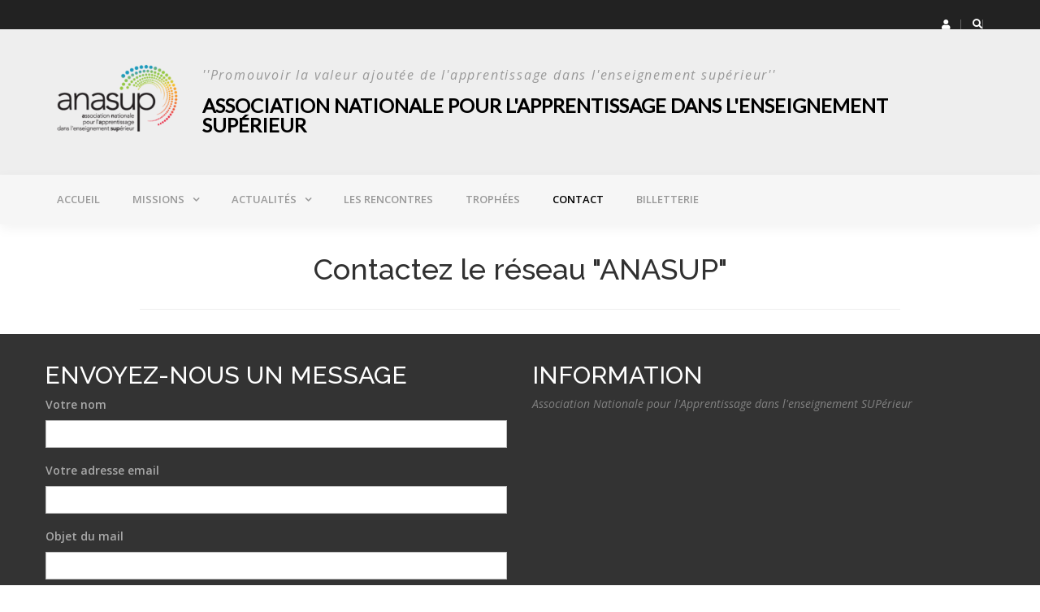

--- FILE ---
content_type: text/html; charset=UTF-8
request_url: https://anasup.com/contact/
body_size: 11819
content:
<!DOCTYPE html>
<html lang="fr-FR" prefix="og: http://ogp.me/ns#">
<head>
<meta charset="UTF-8">
<meta name="viewport" content="width=device-width, initial-scale=1">
<link rel="profile" href="http://gmpg.org/xfn/11">

<meta name='robots' content='max-image-preview:large' />

<!-- SEO par Rank Math - https://s.rankmath.com/home -->
<title>Contact - Association Nationale pour l&#039;Apprentissage dans l&#039;Enseignement Supérieur</title>
<meta name="description" content="Association Nationale pour l&#039;Apprentissage dans l&#039;enseignement SUPérieur"/>
<meta name="robots" content="follow, index, max-snippet:-1, max-video-preview:-1, max-image-preview:large"/>
<link rel="canonical" href="https://anasup.com/contact/" />
<meta property="og:locale" content="fr_FR">
<meta property="og:type" content="article">
<meta property="og:title" content="Contact - Association Nationale pour l&#039;Apprentissage dans l&#039;Enseignement Supérieur">
<meta property="og:description" content="Association Nationale pour l&#039;Apprentissage dans l&#039;enseignement SUPérieur">
<meta property="og:url" content="https://anasup.com/contact/">
<meta property="og:site_name" content="Association Nationale pour l&#039;Apprentissage dans l&#039;Enseignement Supérieur">
<meta property="article:publisher" content="https://www.facebook.com/ANASUP.FR">
<meta property="article:author" content="https://www.facebook.com/vigreux/">
<meta property="og:updated_time" content="2017-03-07T13:31:54+01:00">
<meta property="fb:admins" content="727524126">
<meta name="twitter:card" content="summary_large_image">
<meta name="twitter:title" content="Contact - Association Nationale pour l&#039;Apprentissage dans l&#039;Enseignement Supérieur">
<meta name="twitter:description" content="Association Nationale pour l&#039;Apprentissage dans l&#039;enseignement SUPérieur">
<meta name="twitter:site" content="@ANASUP_FR">
<meta name="twitter:creator" content="@ANASUP_FR">
<script type="application/ld+json" class="rank-math-schema">{
    "@context": "https://schema.org",
    "@graph": [
        {
            "@type": "Organization",
            "@id": "https://anasup.com/#organization",
            "name": "Association Nationale pour l\\'Apprentissage dans l\\'Enseignement Sup\u00e9rieur",
            "url": "https://anasup.com",
            "logo": {
                "@type": "ImageObject",
                "url": "https://anasup.com/wp-content/uploads/2017/03/cropped-logo.png"
            }
        },
        {
            "@type": "WebSite",
            "@id": "https://anasup.com/#website",
            "url": "https://anasup.com",
            "name": "Association Nationale pour l\\'Apprentissage dans l\\'Enseignement Sup\u00e9rieur",
            "publisher": {
                "@id": "https://anasup.com/#organization"
            },
            "inLanguage": "fr-FR",
            "potentialAction": {
                "@type": "SearchAction",
                "target": "https://anasup.com/?s={search_term_string}",
                "query-input": "required name=search_term_string"
            }
        },
        {
            "@type": "ImageObject",
            "@id": "https://anasup.com/contact/#primaryImage",
            "url": "https://anasup.com/wp-content/uploads/2017/04/img_58f781ddaf859.png",
            "width": 243,
            "height": 130
        },
        {
            "@type": "WebPage",
            "@id": "https://anasup.com/contact/#webpage",
            "url": "https://anasup.com/contact/",
            "name": "Contact - Association Nationale pour l&#039;Apprentissage dans l&#039;Enseignement Sup\u00e9rieur",
            "datePublished": "2017-03-07T13:25:34+01:00",
            "dateModified": "2017-03-07T13:31:54+01:00",
            "isPartOf": {
                "@id": "https://anasup.com/#website"
            },
            "primaryImageOfPage": {
                "@id": "https://anasup.com/contact/#primaryImage"
            },
            "inLanguage": "fr-FR"
        },
        {
            "@type": "Article",
            "headline": "Contact - Association Nationale pour l&#039;Apprentissage dans l&#039;Enseignement Sup\u00e9rieur",
            "datePublished": "2017-03-07T13:25:34+01:00",
            "dateModified": "2017-03-07T13:31:54+01:00",
            "author": {
                "@type": "Person",
                "name": "ANASUP"
            },
            "publisher": {
                "@id": "https://anasup.com/#organization"
            },
            "description": "Association Nationale pour l&#039;Apprentissage dans l&#039;enseignement SUP\u00e9rieur",
            "@id": "https://anasup.com/contact/#richSnippet",
            "isPartOf": {
                "@id": "https://anasup.com/contact/#webpage"
            },
            "image": {
                "@id": "https://anasup.com/contact/#primaryImage"
            },
            "inLanguage": "fr-FR",
            "mainEntityOfPage": {
                "@id": "https://anasup.com/contact/#webpage"
            }
        }
    ]
}</script>
<!-- /Extension Rank Math WordPress SEO -->

<link rel='dns-prefetch' href='//fonts.googleapis.com' />
<link rel='dns-prefetch' href='//use.fontawesome.com' />
<link rel="alternate" type="application/rss+xml" title="Association Nationale pour l&#039;Apprentissage dans l&#039;Enseignement Supérieur &raquo; Flux" href="https://anasup.com/feed/" />
<link rel="alternate" type="application/rss+xml" title="Association Nationale pour l&#039;Apprentissage dans l&#039;Enseignement Supérieur &raquo; Flux des commentaires" href="https://anasup.com/comments/feed/" />
<!-- This site uses the Google Analytics by ExactMetrics plugin v6.3.2 - Using Analytics tracking - https://www.exactmetrics.com/ -->
<script type="text/javascript" data-cfasync="false">
    (window.gaDevIds=window.gaDevIds||[]).push("dNDMyYj");
	var em_version         = '6.3.2';
	var em_track_user      = true;
	var em_no_track_reason = '';
	
	var disableStr = 'ga-disable-UA-56275085-1';

	/* Function to detect opted out users */
	function __gaTrackerIsOptedOut() {
		return document.cookie.indexOf(disableStr + '=true') > -1;
	}

	/* Disable tracking if the opt-out cookie exists. */
	if ( __gaTrackerIsOptedOut() ) {
		window[disableStr] = true;
	}

	/* Opt-out function */
	function __gaTrackerOptout() {
	  document.cookie = disableStr + '=true; expires=Thu, 31 Dec 2099 23:59:59 UTC; path=/';
	  window[disableStr] = true;
	}

	if ( 'undefined' === typeof gaOptout ) {
		function gaOptout() {
			__gaTrackerOptout();
		}
	}
	
	if ( em_track_user ) {
		(function(i,s,o,g,r,a,m){i['GoogleAnalyticsObject']=r;i[r]=i[r]||function(){
			(i[r].q=i[r].q||[]).push(arguments)},i[r].l=1*new Date();a=s.createElement(o),
			m=s.getElementsByTagName(o)[0];a.async=1;a.src=g;m.parentNode.insertBefore(a,m)
		})(window,document,'script','//www.google-analytics.com/analytics.js','__gaTracker');

window.ga = __gaTracker;		__gaTracker('create', 'UA-56275085-1', 'auto');
		__gaTracker('set', 'forceSSL', true);
		__gaTracker('send','pageview');
		__gaTracker( function() { window.ga = __gaTracker; } );
	} else {
		console.log( "" );
		(function() {
			/* https://developers.google.com/analytics/devguides/collection/analyticsjs/ */
			var noopfn = function() {
				return null;
			};
			var noopnullfn = function() {
				return null;
			};
			var Tracker = function() {
				return null;
			};
			var p = Tracker.prototype;
			p.get = noopfn;
			p.set = noopfn;
			p.send = noopfn;
			var __gaTracker = function() {
				var len = arguments.length;
				if ( len === 0 ) {
					return;
				}
				var f = arguments[len-1];
				if ( typeof f !== 'object' || f === null || typeof f.hitCallback !== 'function' ) {
					console.log( 'Non exécution de la fonction en cours __gaTracker(' + arguments[0] + " ....) parce que vous n’êtes pas suivi. " + em_no_track_reason );
					return;
				}
				try {
					f.hitCallback();
				} catch (ex) {

				}
			};
			__gaTracker.create = function() {
				return new Tracker();
			};
			__gaTracker.getByName = noopnullfn;
			__gaTracker.getAll = function() {
				return [];
			};
			__gaTracker.remove = noopfn;
			window['__gaTracker'] = __gaTracker;
			window.ga = __gaTracker;		})();
		}
</script>
<!-- / Google Analytics by ExactMetrics -->
<script type="text/javascript">
/* <![CDATA[ */
window._wpemojiSettings = {"baseUrl":"https:\/\/s.w.org\/images\/core\/emoji\/14.0.0\/72x72\/","ext":".png","svgUrl":"https:\/\/s.w.org\/images\/core\/emoji\/14.0.0\/svg\/","svgExt":".svg","source":{"concatemoji":"https:\/\/anasup.com\/wp-includes\/js\/wp-emoji-release.min.js?ver=6.4.7"}};
/*! This file is auto-generated */
!function(i,n){var o,s,e;function c(e){try{var t={supportTests:e,timestamp:(new Date).valueOf()};sessionStorage.setItem(o,JSON.stringify(t))}catch(e){}}function p(e,t,n){e.clearRect(0,0,e.canvas.width,e.canvas.height),e.fillText(t,0,0);var t=new Uint32Array(e.getImageData(0,0,e.canvas.width,e.canvas.height).data),r=(e.clearRect(0,0,e.canvas.width,e.canvas.height),e.fillText(n,0,0),new Uint32Array(e.getImageData(0,0,e.canvas.width,e.canvas.height).data));return t.every(function(e,t){return e===r[t]})}function u(e,t,n){switch(t){case"flag":return n(e,"\ud83c\udff3\ufe0f\u200d\u26a7\ufe0f","\ud83c\udff3\ufe0f\u200b\u26a7\ufe0f")?!1:!n(e,"\ud83c\uddfa\ud83c\uddf3","\ud83c\uddfa\u200b\ud83c\uddf3")&&!n(e,"\ud83c\udff4\udb40\udc67\udb40\udc62\udb40\udc65\udb40\udc6e\udb40\udc67\udb40\udc7f","\ud83c\udff4\u200b\udb40\udc67\u200b\udb40\udc62\u200b\udb40\udc65\u200b\udb40\udc6e\u200b\udb40\udc67\u200b\udb40\udc7f");case"emoji":return!n(e,"\ud83e\udef1\ud83c\udffb\u200d\ud83e\udef2\ud83c\udfff","\ud83e\udef1\ud83c\udffb\u200b\ud83e\udef2\ud83c\udfff")}return!1}function f(e,t,n){var r="undefined"!=typeof WorkerGlobalScope&&self instanceof WorkerGlobalScope?new OffscreenCanvas(300,150):i.createElement("canvas"),a=r.getContext("2d",{willReadFrequently:!0}),o=(a.textBaseline="top",a.font="600 32px Arial",{});return e.forEach(function(e){o[e]=t(a,e,n)}),o}function t(e){var t=i.createElement("script");t.src=e,t.defer=!0,i.head.appendChild(t)}"undefined"!=typeof Promise&&(o="wpEmojiSettingsSupports",s=["flag","emoji"],n.supports={everything:!0,everythingExceptFlag:!0},e=new Promise(function(e){i.addEventListener("DOMContentLoaded",e,{once:!0})}),new Promise(function(t){var n=function(){try{var e=JSON.parse(sessionStorage.getItem(o));if("object"==typeof e&&"number"==typeof e.timestamp&&(new Date).valueOf()<e.timestamp+604800&&"object"==typeof e.supportTests)return e.supportTests}catch(e){}return null}();if(!n){if("undefined"!=typeof Worker&&"undefined"!=typeof OffscreenCanvas&&"undefined"!=typeof URL&&URL.createObjectURL&&"undefined"!=typeof Blob)try{var e="postMessage("+f.toString()+"("+[JSON.stringify(s),u.toString(),p.toString()].join(",")+"));",r=new Blob([e],{type:"text/javascript"}),a=new Worker(URL.createObjectURL(r),{name:"wpTestEmojiSupports"});return void(a.onmessage=function(e){c(n=e.data),a.terminate(),t(n)})}catch(e){}c(n=f(s,u,p))}t(n)}).then(function(e){for(var t in e)n.supports[t]=e[t],n.supports.everything=n.supports.everything&&n.supports[t],"flag"!==t&&(n.supports.everythingExceptFlag=n.supports.everythingExceptFlag&&n.supports[t]);n.supports.everythingExceptFlag=n.supports.everythingExceptFlag&&!n.supports.flag,n.DOMReady=!1,n.readyCallback=function(){n.DOMReady=!0}}).then(function(){return e}).then(function(){var e;n.supports.everything||(n.readyCallback(),(e=n.source||{}).concatemoji?t(e.concatemoji):e.wpemoji&&e.twemoji&&(t(e.twemoji),t(e.wpemoji)))}))}((window,document),window._wpemojiSettings);
/* ]]> */
</script>
<link rel='stylesheet' id='bootstrap-css' href='https://anasup.com/wp-content/themes/greatmag/bootstrap/css/bootstrap.min.css?ver=1' type='text/css' media='all' />
<style id='wp-emoji-styles-inline-css' type='text/css'>

	img.wp-smiley, img.emoji {
		display: inline !important;
		border: none !important;
		box-shadow: none !important;
		height: 1em !important;
		width: 1em !important;
		margin: 0 0.07em !important;
		vertical-align: -0.1em !important;
		background: none !important;
		padding: 0 !important;
	}
</style>
<link rel='stylesheet' id='wp-block-library-css' href='https://anasup.com/wp-includes/css/dist/block-library/style.min.css?ver=6.4.7' type='text/css' media='all' />
<style id='classic-theme-styles-inline-css' type='text/css'>
/*! This file is auto-generated */
.wp-block-button__link{color:#fff;background-color:#32373c;border-radius:9999px;box-shadow:none;text-decoration:none;padding:calc(.667em + 2px) calc(1.333em + 2px);font-size:1.125em}.wp-block-file__button{background:#32373c;color:#fff;text-decoration:none}
</style>
<style id='global-styles-inline-css' type='text/css'>
body{--wp--preset--color--black: #000000;--wp--preset--color--cyan-bluish-gray: #abb8c3;--wp--preset--color--white: #ffffff;--wp--preset--color--pale-pink: #f78da7;--wp--preset--color--vivid-red: #cf2e2e;--wp--preset--color--luminous-vivid-orange: #ff6900;--wp--preset--color--luminous-vivid-amber: #fcb900;--wp--preset--color--light-green-cyan: #7bdcb5;--wp--preset--color--vivid-green-cyan: #00d084;--wp--preset--color--pale-cyan-blue: #8ed1fc;--wp--preset--color--vivid-cyan-blue: #0693e3;--wp--preset--color--vivid-purple: #9b51e0;--wp--preset--gradient--vivid-cyan-blue-to-vivid-purple: linear-gradient(135deg,rgba(6,147,227,1) 0%,rgb(155,81,224) 100%);--wp--preset--gradient--light-green-cyan-to-vivid-green-cyan: linear-gradient(135deg,rgb(122,220,180) 0%,rgb(0,208,130) 100%);--wp--preset--gradient--luminous-vivid-amber-to-luminous-vivid-orange: linear-gradient(135deg,rgba(252,185,0,1) 0%,rgba(255,105,0,1) 100%);--wp--preset--gradient--luminous-vivid-orange-to-vivid-red: linear-gradient(135deg,rgba(255,105,0,1) 0%,rgb(207,46,46) 100%);--wp--preset--gradient--very-light-gray-to-cyan-bluish-gray: linear-gradient(135deg,rgb(238,238,238) 0%,rgb(169,184,195) 100%);--wp--preset--gradient--cool-to-warm-spectrum: linear-gradient(135deg,rgb(74,234,220) 0%,rgb(151,120,209) 20%,rgb(207,42,186) 40%,rgb(238,44,130) 60%,rgb(251,105,98) 80%,rgb(254,248,76) 100%);--wp--preset--gradient--blush-light-purple: linear-gradient(135deg,rgb(255,206,236) 0%,rgb(152,150,240) 100%);--wp--preset--gradient--blush-bordeaux: linear-gradient(135deg,rgb(254,205,165) 0%,rgb(254,45,45) 50%,rgb(107,0,62) 100%);--wp--preset--gradient--luminous-dusk: linear-gradient(135deg,rgb(255,203,112) 0%,rgb(199,81,192) 50%,rgb(65,88,208) 100%);--wp--preset--gradient--pale-ocean: linear-gradient(135deg,rgb(255,245,203) 0%,rgb(182,227,212) 50%,rgb(51,167,181) 100%);--wp--preset--gradient--electric-grass: linear-gradient(135deg,rgb(202,248,128) 0%,rgb(113,206,126) 100%);--wp--preset--gradient--midnight: linear-gradient(135deg,rgb(2,3,129) 0%,rgb(40,116,252) 100%);--wp--preset--font-size--small: 13px;--wp--preset--font-size--medium: 20px;--wp--preset--font-size--large: 36px;--wp--preset--font-size--x-large: 42px;--wp--preset--spacing--20: 0.44rem;--wp--preset--spacing--30: 0.67rem;--wp--preset--spacing--40: 1rem;--wp--preset--spacing--50: 1.5rem;--wp--preset--spacing--60: 2.25rem;--wp--preset--spacing--70: 3.38rem;--wp--preset--spacing--80: 5.06rem;--wp--preset--shadow--natural: 6px 6px 9px rgba(0, 0, 0, 0.2);--wp--preset--shadow--deep: 12px 12px 50px rgba(0, 0, 0, 0.4);--wp--preset--shadow--sharp: 6px 6px 0px rgba(0, 0, 0, 0.2);--wp--preset--shadow--outlined: 6px 6px 0px -3px rgba(255, 255, 255, 1), 6px 6px rgba(0, 0, 0, 1);--wp--preset--shadow--crisp: 6px 6px 0px rgba(0, 0, 0, 1);}:where(.is-layout-flex){gap: 0.5em;}:where(.is-layout-grid){gap: 0.5em;}body .is-layout-flow > .alignleft{float: left;margin-inline-start: 0;margin-inline-end: 2em;}body .is-layout-flow > .alignright{float: right;margin-inline-start: 2em;margin-inline-end: 0;}body .is-layout-flow > .aligncenter{margin-left: auto !important;margin-right: auto !important;}body .is-layout-constrained > .alignleft{float: left;margin-inline-start: 0;margin-inline-end: 2em;}body .is-layout-constrained > .alignright{float: right;margin-inline-start: 2em;margin-inline-end: 0;}body .is-layout-constrained > .aligncenter{margin-left: auto !important;margin-right: auto !important;}body .is-layout-constrained > :where(:not(.alignleft):not(.alignright):not(.alignfull)){max-width: var(--wp--style--global--content-size);margin-left: auto !important;margin-right: auto !important;}body .is-layout-constrained > .alignwide{max-width: var(--wp--style--global--wide-size);}body .is-layout-flex{display: flex;}body .is-layout-flex{flex-wrap: wrap;align-items: center;}body .is-layout-flex > *{margin: 0;}body .is-layout-grid{display: grid;}body .is-layout-grid > *{margin: 0;}:where(.wp-block-columns.is-layout-flex){gap: 2em;}:where(.wp-block-columns.is-layout-grid){gap: 2em;}:where(.wp-block-post-template.is-layout-flex){gap: 1.25em;}:where(.wp-block-post-template.is-layout-grid){gap: 1.25em;}.has-black-color{color: var(--wp--preset--color--black) !important;}.has-cyan-bluish-gray-color{color: var(--wp--preset--color--cyan-bluish-gray) !important;}.has-white-color{color: var(--wp--preset--color--white) !important;}.has-pale-pink-color{color: var(--wp--preset--color--pale-pink) !important;}.has-vivid-red-color{color: var(--wp--preset--color--vivid-red) !important;}.has-luminous-vivid-orange-color{color: var(--wp--preset--color--luminous-vivid-orange) !important;}.has-luminous-vivid-amber-color{color: var(--wp--preset--color--luminous-vivid-amber) !important;}.has-light-green-cyan-color{color: var(--wp--preset--color--light-green-cyan) !important;}.has-vivid-green-cyan-color{color: var(--wp--preset--color--vivid-green-cyan) !important;}.has-pale-cyan-blue-color{color: var(--wp--preset--color--pale-cyan-blue) !important;}.has-vivid-cyan-blue-color{color: var(--wp--preset--color--vivid-cyan-blue) !important;}.has-vivid-purple-color{color: var(--wp--preset--color--vivid-purple) !important;}.has-black-background-color{background-color: var(--wp--preset--color--black) !important;}.has-cyan-bluish-gray-background-color{background-color: var(--wp--preset--color--cyan-bluish-gray) !important;}.has-white-background-color{background-color: var(--wp--preset--color--white) !important;}.has-pale-pink-background-color{background-color: var(--wp--preset--color--pale-pink) !important;}.has-vivid-red-background-color{background-color: var(--wp--preset--color--vivid-red) !important;}.has-luminous-vivid-orange-background-color{background-color: var(--wp--preset--color--luminous-vivid-orange) !important;}.has-luminous-vivid-amber-background-color{background-color: var(--wp--preset--color--luminous-vivid-amber) !important;}.has-light-green-cyan-background-color{background-color: var(--wp--preset--color--light-green-cyan) !important;}.has-vivid-green-cyan-background-color{background-color: var(--wp--preset--color--vivid-green-cyan) !important;}.has-pale-cyan-blue-background-color{background-color: var(--wp--preset--color--pale-cyan-blue) !important;}.has-vivid-cyan-blue-background-color{background-color: var(--wp--preset--color--vivid-cyan-blue) !important;}.has-vivid-purple-background-color{background-color: var(--wp--preset--color--vivid-purple) !important;}.has-black-border-color{border-color: var(--wp--preset--color--black) !important;}.has-cyan-bluish-gray-border-color{border-color: var(--wp--preset--color--cyan-bluish-gray) !important;}.has-white-border-color{border-color: var(--wp--preset--color--white) !important;}.has-pale-pink-border-color{border-color: var(--wp--preset--color--pale-pink) !important;}.has-vivid-red-border-color{border-color: var(--wp--preset--color--vivid-red) !important;}.has-luminous-vivid-orange-border-color{border-color: var(--wp--preset--color--luminous-vivid-orange) !important;}.has-luminous-vivid-amber-border-color{border-color: var(--wp--preset--color--luminous-vivid-amber) !important;}.has-light-green-cyan-border-color{border-color: var(--wp--preset--color--light-green-cyan) !important;}.has-vivid-green-cyan-border-color{border-color: var(--wp--preset--color--vivid-green-cyan) !important;}.has-pale-cyan-blue-border-color{border-color: var(--wp--preset--color--pale-cyan-blue) !important;}.has-vivid-cyan-blue-border-color{border-color: var(--wp--preset--color--vivid-cyan-blue) !important;}.has-vivid-purple-border-color{border-color: var(--wp--preset--color--vivid-purple) !important;}.has-vivid-cyan-blue-to-vivid-purple-gradient-background{background: var(--wp--preset--gradient--vivid-cyan-blue-to-vivid-purple) !important;}.has-light-green-cyan-to-vivid-green-cyan-gradient-background{background: var(--wp--preset--gradient--light-green-cyan-to-vivid-green-cyan) !important;}.has-luminous-vivid-amber-to-luminous-vivid-orange-gradient-background{background: var(--wp--preset--gradient--luminous-vivid-amber-to-luminous-vivid-orange) !important;}.has-luminous-vivid-orange-to-vivid-red-gradient-background{background: var(--wp--preset--gradient--luminous-vivid-orange-to-vivid-red) !important;}.has-very-light-gray-to-cyan-bluish-gray-gradient-background{background: var(--wp--preset--gradient--very-light-gray-to-cyan-bluish-gray) !important;}.has-cool-to-warm-spectrum-gradient-background{background: var(--wp--preset--gradient--cool-to-warm-spectrum) !important;}.has-blush-light-purple-gradient-background{background: var(--wp--preset--gradient--blush-light-purple) !important;}.has-blush-bordeaux-gradient-background{background: var(--wp--preset--gradient--blush-bordeaux) !important;}.has-luminous-dusk-gradient-background{background: var(--wp--preset--gradient--luminous-dusk) !important;}.has-pale-ocean-gradient-background{background: var(--wp--preset--gradient--pale-ocean) !important;}.has-electric-grass-gradient-background{background: var(--wp--preset--gradient--electric-grass) !important;}.has-midnight-gradient-background{background: var(--wp--preset--gradient--midnight) !important;}.has-small-font-size{font-size: var(--wp--preset--font-size--small) !important;}.has-medium-font-size{font-size: var(--wp--preset--font-size--medium) !important;}.has-large-font-size{font-size: var(--wp--preset--font-size--large) !important;}.has-x-large-font-size{font-size: var(--wp--preset--font-size--x-large) !important;}
.wp-block-navigation a:where(:not(.wp-element-button)){color: inherit;}
:where(.wp-block-post-template.is-layout-flex){gap: 1.25em;}:where(.wp-block-post-template.is-layout-grid){gap: 1.25em;}
:where(.wp-block-columns.is-layout-flex){gap: 2em;}:where(.wp-block-columns.is-layout-grid){gap: 2em;}
.wp-block-pullquote{font-size: 1.5em;line-height: 1.6;}
</style>
<link rel='stylesheet' id='siteorigin-panels-front-css' href='https://anasup.com/wp-content/plugins/siteorigin-panels/css/front-flex.min.css?ver=2.11.5' type='text/css' media='all' />
<link rel='stylesheet' id='exactmetrics-popular-posts-style-css' href='https://anasup.com/wp-content/plugins/google-analytics-dashboard-for-wp/assets/css/frontend.min.css?ver=6.3.2' type='text/css' media='all' />
<link rel='stylesheet' id='greatmag-style-css' href='https://anasup.com/wp-content/themes/greatmag/style.css?ver=6.4.7' type='text/css' media='all' />
<style id='greatmag-style-inline-css' type='text/css'>
.site-title,.site-title a,.site-title a:hover { color:#000000}
.site-description { color:#999999}
.site-branding { background-color:#eeeeee}
.navbar.bgf6 { background-color:#f6f6f6}
.top-header { background-color:#222222}
.navbar .navbar-nav > li > a { color:#999999}
.preloader,.progress-bar,.comment-form .btn:hover, .comment-form .btn:focus,.contact-form .btn,.back-to-page:hover, .back-to-page:focus,.ready-to-contact .btn,.dc2:first-letter,.list-style1 li:before,.navbar .navbar-nav > li .dropdown-menu > li .absp-cat:hover, .navbar .navbar-nav > li .dropdown-menu > li .absp-cat:focus,.absp-cat:hover, .absp-cat:focus,.btn-primary:hover, .btn-primary:focus,.button:hover,button:hover,input[type="button"]:hover,input[type="reset"]:hover,input[type="submit"]:hover { background-color:#1e73be}
a:hover,a:focus,.nav>li>a:hover, .nav>li>a:focus,.sidebar-area .widget a:hover,.ps-quote:before,.author-posts-link,.fun-fact .this-icon,.dc1:first-letter,.list-style3 li:before,.list-style2 li:before,.pbc-carousel .owl-prev:hover, .pbc-carousel .owl-prev:focus, .pbc-carousel .owl-next:hover, .pbc-carousel .owl-next:focus, .pbc-carousel2 .owl-prev:hover, .pbc-carousel2 .owl-prev:focus, .pbc-carousel2 .owl-next:hover, .pbc-carousel2 .owl-next:focus, .video-posts-carousel .owl-prev:hover, .video-posts-carousel .owl-prev:focus, .video-posts-carousel .owl-next:hover, .video-posts-carousel .owl-next:focus,.post-title-small:hover, .post-title-small:focus,.post-title-standard:hover, .post-title-standard:focus,.go-top:hover, .go-top:focus,.mob-social-menu li a:hover, .mob-social-menu li a:focus,.off-close,.navbar .navbar-nav > li .dropdown-menu > li .this-title a:hover, .navbar .navbar-nav > li .dropdown-menu > li .this-title a:focus,.section-title .this-title span,.breaking-news.media a:hover, .breaking-news.media a:focus, .review-stars li { color:#1e73be}
.comment-form .btn:hover, .comment-form .btn:focus,.fun-fact .this-icon,.login-drop { border-color:#1e73be}
.footer-widgets { background-color:#222222}
.footer-widgets, .footer-widgets a:not(:hover) { color:#bbbbbb}
.footer-widgets .widget-title { color:#ffffff}
.bottom-footer { background-color:#191919}
.site-info, .site-info a:not(:hover) { color:#ffffff}
body, .sidebar-area .widget, .sidebar-area .widget a, .sidebar-area .widget select { color:#a8a8a8}
body { font-family:Open Sans;}
h1,h2,h3,h4,h5,h6,.site-title,.post-title-standard,.post-title-small,.post-title-big { font-family:Lato;}
.site-title { font-size:24px; }
.site-description { font-size:16px; }
body { font-size:14px; }
.navbar .navbar-nav > li > a { font-size:13px; }
.post-title-standard { font-size:16px; }
.entry-title.post-title-big { font-size:24px; }
.widget-area .widget-title, .footer-widgets .widget-title { font-size:12px; }
.site-branding.vhome3 .main-logo { float:none;margin:0 auto; }
.site-branding .header-ad { float:none;margin:30px auto 0; }

</style>
<link rel='stylesheet' id='greatmag-fonts-css' href='https://fonts.googleapis.com/css?family=Open+Sans%3A400%2C400italic%2C600%2C600italic%7CLato%3A400%2C400italic%2C600%2C600italic&#038;subset=latin%2Clatin-ext%2Ccyrillic' type='text/css' media='all' />
<link rel='stylesheet' id='font-awesome-css' href='https://anasup.com/wp-content/plugins/elementor/assets/lib/font-awesome/css/font-awesome.min.css?ver=4.7.0' type='text/css' media='all' />
<link rel='stylesheet' id='wpbdp_font_awesome-css' href='https://use.fontawesome.com/releases/v5.14.0/css/all.css?ver=5.14.0' type='text/css' media='all' />
<link rel='stylesheet' id='wpbdp-widgets-css' href='https://anasup.com/wp-content/plugins/business-directory-plugin/assets/css/widgets.min.css?ver=5.8.2' type='text/css' media='all' />
<link rel='stylesheet' id='default-styles-css' href='https://anasup.com/wp-content/plugins/business-directory-plugin/themes/default/assets/styles.css?ver=4.0.5' type='text/css' media='all' />
<script type="text/javascript" id="exactmetrics-frontend-script-js-extra">
/* <![CDATA[ */
var exactmetrics_frontend = {"js_events_tracking":"true","download_extensions":"zip,mp3,mpeg,pdf,docx,pptx,xlsx,rar","inbound_paths":"[{\"path\":\"\\\/go\\\/\",\"label\":\"affiliate\"},{\"path\":\"\\\/recommend\\\/\",\"label\":\"affiliate\"}]","home_url":"https:\/\/anasup.com","hash_tracking":"false"};
/* ]]> */
</script>
<script type="text/javascript" src="https://anasup.com/wp-content/plugins/google-analytics-dashboard-for-wp/assets/js/frontend.min.js?ver=6.3.2" id="exactmetrics-frontend-script-js"></script>
<script type="text/javascript" src="https://anasup.com/wp-includes/js/jquery/jquery.min.js?ver=3.7.1" id="jquery-core-js"></script>
<script type="text/javascript" src="https://anasup.com/wp-includes/js/jquery/jquery-migrate.min.js?ver=3.4.1" id="jquery-migrate-js"></script>
<link rel="https://api.w.org/" href="https://anasup.com/wp-json/" /><link rel="alternate" type="application/json" href="https://anasup.com/wp-json/wp/v2/pages/265" /><link rel="EditURI" type="application/rsd+xml" title="RSD" href="https://anasup.com/xmlrpc.php?rsd" />
<meta name="generator" content="WordPress 6.4.7" />
<link rel='shortlink' href='https://anasup.com/?p=265' />
<link rel="alternate" type="application/json+oembed" href="https://anasup.com/wp-json/oembed/1.0/embed?url=https%3A%2F%2Fanasup.com%2Fcontact%2F" />
<link rel="alternate" type="text/xml+oembed" href="https://anasup.com/wp-json/oembed/1.0/embed?url=https%3A%2F%2Fanasup.com%2Fcontact%2F&#038;format=xml" />
<meta name="google-site-verification" content="VJdzAJ-x540TbCHY87Rtc8vAVPMq3YEt2eppJ3aPV-Q" /><script async src="https://www.googletagmanager.com/gtag/js?id=G-SLG639BKC8" type="text/javascript"></script><script type="text/javascript">window.dataLayer = window.dataLayer || [];function gtag(){dataLayer.push(arguments);}gtag('js', new Date());gtag('config', 'G-SLG639BKC8');</script><style type="text/css" id="custom-background-css">
body.custom-background { background-color: #ffffff; }
</style>
	                <style type="text/css" media="all"
                       id="siteorigin-panels-layouts-head">/* Layout 265 */ #pgc-265-0-0 { width:100%;width:calc(100% - ( 0 * 30px ) ) } #pg-265-0 , #pl-265 .so-panel , #pl-265 .so-panel:last-child { margin-bottom:0px } #pgc-265-1-0 , #pgc-265-1-1 { width:50%;width:calc(50% - ( 0.5 * 30px ) ) } #pg-265-1> .panel-row-style { background-color:#333333 } @media (max-width:991px){ #pg-265-0.panel-no-style, #pg-265-0.panel-has-style > .panel-row-style , #pg-265-1.panel-no-style, #pg-265-1.panel-has-style > .panel-row-style { -webkit-flex-direction:column;-ms-flex-direction:column;flex-direction:column } #pg-265-0 > .panel-grid-cell , #pg-265-0 > .panel-row-style > .panel-grid-cell , #pg-265-1 > .panel-grid-cell , #pg-265-1 > .panel-row-style > .panel-grid-cell { width:100%;margin-right:0 } #pg-265-0 , #pg-265-1 { margin-bottom:px } #pgc-265-1-0 , #pl-265 .panel-grid .panel-grid-cell-mobile-last { margin-bottom:0px } #pl-265 .panel-grid-cell { padding:0 } #pl-265 .panel-grid .panel-grid-cell-empty { display:none }  } </style><link rel="icon" href="https://anasup.com/wp-content/uploads/2021/01/cropped-anasup_icon-32x32.png" sizes="32x32" />
<link rel="icon" href="https://anasup.com/wp-content/uploads/2021/01/cropped-anasup_icon-192x192.png" sizes="192x192" />
<link rel="apple-touch-icon" href="https://anasup.com/wp-content/uploads/2021/01/cropped-anasup_icon-180x180.png" />
<meta name="msapplication-TileImage" content="https://anasup.com/wp-content/uploads/2021/01/cropped-anasup_icon-270x270.png" />
		<style type="text/css" id="wp-custom-css">
			.media.breaking-news {
  display: none;
}		</style>
		</head>

<body class="page-template page-template-page-templates page-template-template_page-builder page-template-page-templatestemplate_page-builder-php page page-id-265 custom-background wp-custom-logo siteorigin-panels siteorigin-panels-before-js group-blog wpbdp-with-button-styles elementor-default elementor-kit-831">
<div id="page" data-bodyimg="" class="site">
	<a class="skip-link screen-reader-text" href="#content">Skip to content</a>

		<div class="preloader">
		<div><span>Chargement...</span></div>
	</div>
					<div class="top-search-form row">
			<form role="search" method="get" class="search-form" action="https://anasup.com/">
				<label>
					<span class="screen-reader-text">Rechercher :</span>
					<input type="search" class="search-field" placeholder="Rechercher…" value="" name="s" />
				</label>
				<input type="submit" class="search-submit" value="Rechercher" />
			</form>		</div>
				<div class="top-header row">
			<div class="container">
				<div class="row">
					<div class="col-sm-8">
						
	<div class="media breaking-news">
		<div class="media-left">
			<div class="bnews-label"></div>
		</div>
		<div class="media-body">
			<div class="bnews-ticker">
							<div class="item"><a href="https://anasup.com/les-aides-aux-employeurs/" title="Les aides aux employeurs">Les aides aux employeurs</a></div>
							<div class="item"><a href="https://anasup.com/lapec-et-lanasup-se-mobilisent-pour-promouvoir-lapprentissage-dans-lenseignement-superieur-et-favoriser-linsertion-professionnelle-des-alternant-e-s/" title="L’Apec et l’ANASUP se mobilisent pour promouvoir l’apprentissage dans l’enseignement supérieur et favoriser l’insertion professionnelle des alternant.e.s">L’Apec et l’ANASUP se mobilisent pour promouvoir l’apprentissage dans l’enseignement supérieur et favoriser l’insertion professionnelle des alternant.e.s</a></div>
							<div class="item"><a href="https://anasup.com/823-2/" title="L&rsquo;apprentissage : vertus et bénéfices">L&rsquo;apprentissage : vertus et bénéfices</a></div>
							<div class="item"><a href="https://anasup.com/actuel-rhla-reforme-de-lapprentissage-inquiete-les-formations-rh/" title="[Actualité juridique] La réforme de l’apprentissage inquiète les formations RH">[Actualité juridique] La réforme de l’apprentissage inquiète les formations RH</a></div>
							<div class="item"><a href="https://anasup.com/colloque-cfa-eve-le-numerique-quel-impact-sur-les-strategies-dapprentissage/" title="Colloque CFA-EVE « Le numérique : quel impact sur les stratégies d&rsquo;apprentissage ? »">Colloque CFA-EVE « Le numérique : quel impact sur les stratégies d&rsquo;apprentissage ? »</a></div>
							<div class="item"><a href="https://anasup.com/anasup-levolution-du-reseau-en-chiffres/" title="ANASUP : L&rsquo;évolution du réseau en chiffres">ANASUP : L&rsquo;évolution du réseau en chiffres</a></div>
							<div class="item"><a href="https://anasup.com/transformation-de-lapprentissage-les-mesures-annoncees-par-le-gouvernement/" title="Transformation de l’apprentissage : les mesures annoncées par le gouvernement">Transformation de l’apprentissage : les mesures annoncées par le gouvernement</a></div>
							<div class="item"><a href="https://anasup.com/pour-le-developpement-de-lapprentissage-synthese-de-la-concertation/" title="Pour le développement de l’apprentissage &#8211; Synthèse de la concertation">Pour le développement de l’apprentissage &#8211; Synthèse de la concertation</a></div>
							<div class="item"><a href="https://anasup.com/etre-apprenti-a-30-ans-cest-dorenavant-possible/" title="Être apprenti à 30 ans ? C’est dorénavant possible.">Être apprenti à 30 ans ? C’est dorénavant possible.</a></div>
							<div class="item"><a href="https://anasup.com/vers-un-apprentissage-fracture/" title="Vers un apprentissage fracturé ?">Vers un apprentissage fracturé ?</a></div>
									</div>
		</div>
	</div>

						</div>
					<div class="col-sm-4 auth-social">
							<ul class="nav nav-pills auth-social-nav">
				<li class="dropdown">
			<a href="#" class="dropdown-toggle" data-toggle="dropdown" role="button" aria-haspopup="true" aria-expanded="false"><i class="fa fa-user"></i></a>
			<div class="dropdown-menu login-drop">
				<form name="loginform" id="loginform" action="https://anasup.com/wp-login.php" method="post"><p class="login-username">
				<label for="user_login">Identifiant ou adresse e-mail</label>
				<input type="text" name="log" id="user_login" autocomplete="username" class="input" value="" size="20" />
			</p><p class="login-password">
				<label for="user_pass">Mot de passe</label>
				<input type="password" name="pwd" id="user_pass" autocomplete="current-password" spellcheck="false" class="input" value="" size="20" />
			</p><p class="login-remember"><label><input name="rememberme" type="checkbox" id="rememberme" value="forever" /> Se souvenir de moi</label></p><p class="login-submit">
				<input type="submit" name="wp-submit" id="wp-submit" class="button button-primary" value="Se connecter" />
				<input type="hidden" name="redirect_to" value="https://anasup.com/contact/" />
			</p></form>				<div class="login-drop-footer">
					<a href="https://anasup.com/wp-login.php?action=lostpassword" title="Lost your password?">Lost your password?</a>
									</div>
			</div>
		</li>
		
				<li class="search-top"><a href="#"><i class="fa fa-search"></i></a></li>
		
		
	</ul>
						</div>
				</div>
			</div>
		</div>
		<header id="masthead" class="site-header">

			<div class="site-branding vhome3 row m0">
			<div class="container">
				<div class="main-logo">
					<div class="media">
												<div class="media-left">
							<div itemscope itemtype="https://schema.org/Brand"><a href="https://anasup.com/" class="custom-logo-link" rel="home"><img width="200" height="117" src="https://anasup.com/wp-content/uploads/2017/03/cropped-logo.png" class="custom-logo" alt="Association Nationale pour l&#039;Apprentissage dans l&#039;Enseignement Supérieur" decoding="async" /></a></div>						</div>
												<div class="media-body">
															<p class="site-description site-slogan">&#039;&#039;Promouvoir la valeur ajoutée de l&#039;apprentissage dans l&#039;enseignement supérieur&#039;&#039;</p>
															<p class="site-title"><a href="https://anasup.com/" rel="home">Association Nationale pour l&#039;Apprentissage dans l&#039;Enseignement Supérieur</a></p>
													</div>
					</div>
				</div>
							</div>
		</div><!-- .site-branding -->
			<nav id="site-navigation" class="navbar navbar-static-top navbar-default main-navigation bgf6">
			<div class="container">
				<div class="row">

								        <div class="collapse navbar-collapse"><ul id="menu-menu_home" class="nav navbar-nav"><li id="menu-item-792" class="menu-item menu-item-type-post_type menu-item-object-page menu-item-home menu-item-792"><a title="Accueil" href="https://anasup.com/">Accueil</a></li>
<li id="menu-item-791" class="menu-item menu-item-type-post_type menu-item-object-page menu-item-has-children menu-item-791 dropdown"><a title="Missions" href="https://anasup.com/missions/" class="dropdown-toggle" aria-haspopup="true">Missions</a>
<ul role="menu" class=" dropdown-menu">
	<li id="menu-item-262" class="menu-item menu-item-type-post_type menu-item-object-page menu-item-262"><a title="Engagements" href="https://anasup.com/nos-engagements/">Engagements</a></li>
	<li id="menu-item-264" class="menu-item menu-item-type-post_type menu-item-object-page menu-item-264"><a title="La charte ANASUP" href="https://anasup.com/la-charte-anasup/">La charte ANASUP</a></li>
</ul>
</li>
<li id="menu-item-274" class="menu-item menu-item-type-post_type menu-item-object-page menu-item-has-children menu-item-274 dropdown"><a title="Actualités" href="https://anasup.com/apprentissage-actualites/" class="dropdown-toggle" aria-haspopup="true">Actualités</a>
<ul role="menu" class=" dropdown-menu">
	<li id="menu-item-513" class="menu-item menu-item-type-taxonomy menu-item-object-category menu-item-513"><a title="Communiqués" href="https://anasup.com/category/communiques/">Communiqués</a></li>
</ul>
</li>
<li id="menu-item-1184" class="menu-item menu-item-type-post_type menu-item-object-page menu-item-1184"><a title="Les rencontres" href="https://anasup.com/les-rencontres/">Les rencontres</a></li>
<li id="menu-item-889" class="menu-item menu-item-type-post_type menu-item-object-page menu-item-889"><a title="Trophées" href="https://anasup.com/trophees/">Trophées</a></li>
<li id="menu-item-271" class="menu-item menu-item-type-post_type menu-item-object-page current-menu-item page_item page-item-265 current_page_item menu-item-271 active"><a title="Contact" href="https://anasup.com/contact/">Contact</a></li>
<li id="menu-item-888" class="menu-item menu-item-type-post_type menu-item-object-page menu-item-888"><a title="Billetterie" href="https://anasup.com/billetterie/">Billetterie</a></li>
</ul></div>					<button class="off-canvas-trigger" aria-controls="primary" aria-expanded="false">
						<span class="icon-bar"></span>
						<span class="icon-bar"></span>
						<span class="icon-bar"></span>
					</button>
									</div>
			</div>
		</nav><!-- #site-navigation -->
			<div class="off-close outer"></div>
		<div class="off-canvas row">
			<div class="off-logo-box off-widget">
				<button class="off-close"><i class="fa fa-times"></i></button><br>
				<a class="off-logo" href="https://anasup.com/" rel="home">
											<p class="site-description site-slogan">&#039;&#039;Promouvoir la valeur ajoutée de l&#039;apprentissage dans l&#039;enseignement supérieur&#039;&#039;</p>
										<h4 class="site-title">Association Nationale pour l&#039;Apprentissage dans l&#039;Enseignement Supérieur</h4>
				</a>
			</div>
			<div class="mob-menu-box1 off-widget">
			        <ul id="menu-menu_home-1" class="nav navbar-nav mob-menu"><li class="menu-item menu-item-type-post_type menu-item-object-page menu-item-home menu-item-792"><a title="Accueil" href="https://anasup.com/">Accueil</a></li>
<li class="menu-item menu-item-type-post_type menu-item-object-page menu-item-has-children menu-item-791 dropdown"><a title="Missions" href="https://anasup.com/missions/" class="dropdown-toggle" aria-haspopup="true">Missions</a>
<ul role="menu" class=" dropdown-menu">
	<li class="menu-item menu-item-type-post_type menu-item-object-page menu-item-262"><a title="Engagements" href="https://anasup.com/nos-engagements/">Engagements</a></li>
	<li class="menu-item menu-item-type-post_type menu-item-object-page menu-item-264"><a title="La charte ANASUP" href="https://anasup.com/la-charte-anasup/">La charte ANASUP</a></li>
</ul>
</li>
<li class="menu-item menu-item-type-post_type menu-item-object-page menu-item-has-children menu-item-274 dropdown"><a title="Actualités" href="https://anasup.com/apprentissage-actualites/" class="dropdown-toggle" aria-haspopup="true">Actualités</a>
<ul role="menu" class=" dropdown-menu">
	<li class="menu-item menu-item-type-taxonomy menu-item-object-category menu-item-513"><a title="Communiqués" href="https://anasup.com/category/communiques/">Communiqués</a></li>
</ul>
</li>
<li class="menu-item menu-item-type-post_type menu-item-object-page menu-item-1184"><a title="Les rencontres" href="https://anasup.com/les-rencontres/">Les rencontres</a></li>
<li class="menu-item menu-item-type-post_type menu-item-object-page menu-item-889"><a title="Trophées" href="https://anasup.com/trophees/">Trophées</a></li>
<li class="menu-item menu-item-type-post_type menu-item-object-page current-menu-item page_item page-item-265 current_page_item menu-item-271 active"><a title="Contact" href="https://anasup.com/contact/">Contact</a></li>
<li class="menu-item menu-item-type-post_type menu-item-object-page menu-item-888"><a title="Billetterie" href="https://anasup.com/billetterie/">Billetterie</a></li>
</ul>			</div>
		</div>
	
	</header><!-- #masthead -->
	
	<div id="content" class="site-content">
		<div class="container">
			<div class="row">

	<div id="primary" class="content-area">
		<main id="main" class="site-main">

							<div id="pl-265"  class="panel-layout" ><div id="pg-265-0"  class="panel-grid panel-has-style" ><div class="siteorigin-panels-stretch panel-row-style panel-row-style-for-265-0" style="padding-top: 30px; padding-bottom: 30px; " data-stretch-type="full" ><div id="pgc-265-0-0"  class="panel-grid-cell" ><div id="panel-265-0-0-0" class="so-panel widget widget_sow-headline panel-first-child panel-last-child" data-index="0" ><div class="so-widget-sow-headline so-widget-sow-headline-default-e4c807171d51"><div class="sow-headline-container ">
	<h1 class='sow-headline'>Contactez le réseau "ANASUP"</h1>					<div class="decoration">
						<div class="decoration-inside"></div>
					</div>
					</div></div></div></div></div></div><div id="pg-265-1"  class="panel-grid panel-has-style" ><div class="siteorigin-panels-stretch panel-row-style panel-row-style-for-265-1" style="padding-top: 30px; padding-bottom: 30px; " data-stretch-type="full" ><div id="pgc-265-1-0"  class="panel-grid-cell" ><div id="panel-265-1-0-0" class="so-panel widget widget_sow-headline panel-first-child" data-index="1" ><div class="so-widget-sow-headline so-widget-sow-headline-default-70fd0b38e713"><div class="sow-headline-container ">
	<h2 class='sow-headline'>ENVOYEZ-NOUS UN MESSAGE</h2></div></div></div><div id="panel-265-1-0-1" class="so-panel widget widget_sow-contact-form panel-last-child" data-index="2" ><div class="so-widget-sow-contact-form so-widget-sow-contact-form-default-f257298e1b5e">	<form action="/contact/#contact-form-70c3"
          method="POST" class="sow-contact-form" id="contact-form-70c3">

		
		            <div class="sow-form-field sow-form-field-name"><label class="sow-form-field-label-above" for="sow-contact-form-field-votre-nom-562e5fae0271d"><strong>Votre nom</strong></label>
			<span class="sow-field-container">		<input type="text" name="votre-nom-562e5fae0271d" id="sow-contact-form-field-votre-nom-562e5fae0271d" value="" class="sow-text-field"/>
		</span></div>            <div class="sow-form-field sow-form-field-email"><label class="sow-form-field-label-above" for="sow-contact-form-field-votre-adresse-email-562e5fae0271d"><strong>Votre adresse email</strong></label>
			<span class="sow-field-container">		<input type="email" name="votre-adresse-email-562e5fae0271d" id="sow-contact-form-field-votre-adresse-email-562e5fae0271d" value="" class="sow-text-field"/>
		</span></div>            <div class="sow-form-field sow-form-field-subject"><label class="sow-form-field-label-above" for="sow-contact-form-field-objet-du-mail-562e5fae0271d"><strong>Objet du mail</strong></label>
			<span class="sow-field-container">		<input type="text" name="objet-du-mail-562e5fae0271d" id="sow-contact-form-field-objet-du-mail-562e5fae0271d" value="" class="sow-text-field"/>
		</span></div>            <div class="sow-form-field sow-form-field-textarea"><label class="sow-form-field-label-above" for="sow-contact-form-field-message-562e5fae0271d"><strong>Message</strong></label>
			<span class="sow-field-container">		<textarea name="message-562e5fae0271d" id="sow-contact-form-field-message-562e5fae0271d" rows="10"></textarea>
		</span></div>		<input type="hidden" name="instance_hash" value="70c3e1f4373f02902339dede54dda274" />
		<input type="hidden" id="_wpnonce" name="_wpnonce" value="9734e618be" /><input type="hidden" name="_wp_http_referer" value="/contact/" />
		
		<div class="sow-submit-wrapper sow-submit-styled">
			<input type="submit" value="Envoyez mon message" class="sow-submit"
				   			>
		</div>
	</form>
	</div></div></div><div id="pgc-265-1-1"  class="panel-grid-cell" ><div id="panel-265-1-1-0" class="so-panel widget widget_sow-headline panel-first-child" data-index="3" ><div class="so-widget-sow-headline so-widget-sow-headline-default-70fd0b38e713"><div class="sow-headline-container ">
	<h2 class='sow-headline'>INFORMATION</h2></div></div></div><div id="panel-265-1-1-1" class="so-panel widget widget_sow-editor panel-last-child" data-index="4" ><div class="so-widget-sow-editor so-widget-sow-editor-base">
<div class="siteorigin-widget-tinymce textwidget">
	<p><em><span style="color: #818181;">Association Nationale pour l'Apprentissage dans l'enseignement SUPérieur</span></em></p>
<div class="textwidget"> </div>
</div>
</div></div></div></div></div></div>			
		</main><!-- #main -->
	</div><!-- #primary -->


			</div>
		</div><!-- .container -->
	</div><!-- #content -->

		
	<footer id="colophon" class="site-footer">
				<div class="row bottom-footer" id="bottom-footer">
			<div class="container">
				<div class="site-info"><a href="https://wordpress.org/">Powered by WordPress</a><span class="sep"> | </span>Theme: <a href="https://athemes.com/theme/greatmag" rel="nofollow">Greatmag</a> by aThemes.</div>
				<nav id="footer-navigation" class="footer-navigation footer-menu-box">
					<div class="menu-menu_foot-container"><ul id="menu-menu_foot" class="nav nav-pills footer-menu"><li id="menu-item-338" class="menu-item menu-item-type-post_type menu-item-object-page menu-item-338"><a href="https://anasup.com/mentions-legales/">Mentions légales</a></li>
</ul></div>				</nav>
			</div>
		</div>
		</footer><!-- #colophon -->

	</div><!-- #page -->

<link rel='stylesheet' id='sow-google-font-raleway-css' href='https://fonts.googleapis.com/css?family=Raleway%3A500&#038;display=swap&#038;ver=6.4.7' type='text/css' media='all' />
<link rel='stylesheet' id='sow-headline-default-e4c807171d51-css' href='https://anasup.com/wp-content/uploads/siteorigin-widgets/sow-headline-default-e4c807171d51.css?ver=6.4.7' type='text/css' media='all' />
<link rel='stylesheet' id='sow-headline-default-70fd0b38e713-css' href='https://anasup.com/wp-content/uploads/siteorigin-widgets/sow-headline-default-70fd0b38e713.css?ver=6.4.7' type='text/css' media='all' />
<link rel='stylesheet' id='sow-contact-form-default-f257298e1b5e-css' href='https://anasup.com/wp-content/uploads/siteorigin-widgets/sow-contact-form-default-f257298e1b5e.css?ver=6.4.7' type='text/css' media='all' />
<script type="text/javascript" src="https://anasup.com/wp-includes/js/imagesloaded.min.js?ver=5.0.0" id="imagesloaded-js"></script>
<script type="text/javascript" src="https://anasup.com/wp-content/themes/greatmag/js/scripts.js?ver=6.4.7" id="greatmag-scripts-js"></script>
<script type="text/javascript" src="https://anasup.com/wp-content/themes/greatmag/js/main.min.js?ver=20190607" id="greatmag-main-js"></script>
<!--[if lt IE 9]>
<script type="text/javascript" src="https://anasup.com/wp-content/themes/greatmag/js/html5shiv.js?ver=6.4.7" id="greatmag-html5shiv-js"></script>
<![endif]-->
<script type="text/javascript" id="siteorigin-panels-front-styles-js-extra">
/* <![CDATA[ */
var panelsStyles = {"fullContainer":"body"};
/* ]]> */
</script>
<script type="text/javascript" src="https://anasup.com/wp-content/plugins/siteorigin-panels/js/styling.min.js?ver=2.11.5" id="siteorigin-panels-front-styles-js"></script>
<script type="text/javascript" src="https://anasup.com/wp-content/plugins/so-widgets-bundle/widgets/contact/js/contact.min.js?ver=1.17.10" id="sow-contact-js"></script>
<script type="text/javascript">document.body.className = document.body.className.replace("siteorigin-panels-before-js","");</script><style type="text/css"></style>
</body>
</html>


--- FILE ---
content_type: text/css
request_url: https://anasup.com/wp-content/uploads/siteorigin-widgets/sow-headline-default-e4c807171d51.css?ver=6.4.7
body_size: 235
content:
.so-widget-sow-headline-default-e4c807171d51 .sow-headline-container h1.sow-headline {
  font-family: Raleway;
  font-weight: 500;
  text-align: center;
  color: #303030;
  line-height: 1.4em;
  
  
  
}
.so-widget-sow-headline-default-e4c807171d51 .sow-headline-container h1.sow-headline a {
  color: #303030;
}
.so-widget-sow-headline-default-e4c807171d51 .sow-headline-container h3.sow-sub-headline {
  font-family: Raleway;
  font-weight: 400;
  text-align: center;
  color: #818181;
  line-height: 1.4em;
  
  
  
}
.so-widget-sow-headline-default-e4c807171d51 .sow-headline-container h3.sow-sub-headline a {
  color: #818181;
}
.so-widget-sow-headline-default-e4c807171d51 .sow-headline-container .decoration {
  line-height: 0em;
  text-align: center;
  margin-top: 20px;
  margin-bottom: 20px;
}
.so-widget-sow-headline-default-e4c807171d51 .sow-headline-container .decoration .decoration-inside {
  height: 1px;
  display: inline-block;
  border-top: 1px solid #eeeeee;
  width: 100%;
  max-width: 80%;
}
.so-widget-sow-headline-default-e4c807171d51 .sow-headline-container *:first-child {
  margin-top: 0 !important;
}
.so-widget-sow-headline-default-e4c807171d51 .sow-headline-container *:last-child {
  margin-bottom: 0 !important;
}

--- FILE ---
content_type: text/css
request_url: https://anasup.com/wp-content/uploads/siteorigin-widgets/sow-headline-default-70fd0b38e713.css?ver=6.4.7
body_size: 236
content:
.so-widget-sow-headline-default-70fd0b38e713 .sow-headline-container h2.sow-headline {
  font-family: Raleway;
  font-weight: 500;
  text-align: left;
  color: #ffffff;
  line-height: 1.4em;
  
  
  
}
.so-widget-sow-headline-default-70fd0b38e713 .sow-headline-container h2.sow-headline a {
  color: #ffffff;
}
.so-widget-sow-headline-default-70fd0b38e713 .sow-headline-container h3.sow-sub-headline {
  font-family: Raleway;
  font-weight: 400;
  text-align: center;
  color: #818181;
  line-height: 1.4em;
  
  
  
}
.so-widget-sow-headline-default-70fd0b38e713 .sow-headline-container h3.sow-sub-headline a {
  color: #818181;
}
.so-widget-sow-headline-default-70fd0b38e713 .sow-headline-container .decoration {
  line-height: 0em;
  text-align: center;
  margin-top: 20px;
  margin-bottom: 20px;
}
.so-widget-sow-headline-default-70fd0b38e713 .sow-headline-container .decoration .decoration-inside {
  height: 1px;
  display: inline-block;
  border-top: 1px none #eeeeee;
  width: 100%;
  max-width: 80%;
}
.so-widget-sow-headline-default-70fd0b38e713 .sow-headline-container *:first-child {
  margin-top: 0 !important;
}
.so-widget-sow-headline-default-70fd0b38e713 .sow-headline-container *:last-child {
  margin-bottom: 0 !important;
}

--- FILE ---
content_type: text/css
request_url: https://anasup.com/wp-content/uploads/siteorigin-widgets/sow-contact-form-default-f257298e1b5e.css?ver=6.4.7
body_size: 721
content:
.so-widget-sow-contact-form-default-f257298e1b5e .sow-form-field {
  display: block;
  margin-bottom: 1em;
  zoom: 1;
}
.so-widget-sow-contact-form-default-f257298e1b5e .sow-form-field:before {
  content: '';
  display: block;
}
.so-widget-sow-contact-form-default-f257298e1b5e .sow-form-field:after {
  content: '';
  display: table;
  clear: both;
}
.so-widget-sow-contact-form-default-f257298e1b5e .sow-form-field label {
  display: block;
  margin-bottom: 5px;
  
  text-align: left;
  
}
.so-widget-sow-contact-form-default-f257298e1b5e .sow-form-field label.sow-form-field-label-left {
  float: left;
  margin-right: 10px;
}
.so-widget-sow-contact-form-default-f257298e1b5e .sow-form-field label.sow-form-field-label-right {
  float: right;
  margin-left: 10px;
}
.so-widget-sow-contact-form-default-f257298e1b5e .sow-form-field .sow-field-container {
  overflow: hidden;
  display: block;
}
.so-widget-sow-contact-form-default-f257298e1b5e .sow-form-field .sow-field-container textarea:focus,
.so-widget-sow-contact-form-default-f257298e1b5e .sow-form-field .sow-field-container input:focus,
.so-widget-sow-contact-form-default-f257298e1b5e .sow-form-field .sow-field-container > :focus {
  outline-style: solid;
  
  outline-width: 1px;
}
@media (min-width: 780px) {
  .so-widget-sow-contact-form-default-f257298e1b5e .sow-form-field.sow-form-field-datepicker .sow-text-field,
  .so-widget-sow-contact-form-default-f257298e1b5e .sow-form-field.sow-form-field-location .sow-text-field {
    max-width: none;
  }
}
.so-widget-sow-contact-form-default-f257298e1b5e .sow-form-field textarea,
.so-widget-sow-contact-form-default-f257298e1b5e .sow-form-field .sow-text-field {
  display: block;
  width: 100%;
  -ms-box-sizing: border-box;
  -moz-box-sizing: border-box;
  -webkit-box-sizing: border-box;
  box-sizing: border-box;
  border-radius: 0px;
  
  border: 1px solid #c0c0c0;
  
  
  
  
}
.so-widget-sow-contact-form-default-f257298e1b5e .sow-form-field.sow-form-field-checkboxes ul,
.so-widget-sow-contact-form-default-f257298e1b5e .sow-form-field.sow-form-field-radio ul {
  list-style: none;
  margin: 0;
  padding: 0;
}
.so-widget-sow-contact-form-default-f257298e1b5e .sow-form-field.sow-form-field-checkboxes ul li,
.so-widget-sow-contact-form-default-f257298e1b5e .sow-form-field.sow-form-field-radio ul li {
  margin: 0;
}
.so-widget-sow-contact-form-default-f257298e1b5e .sow-form-field.sow-form-field-checkboxes ul label,
.so-widget-sow-contact-form-default-f257298e1b5e .sow-form-field.sow-form-field-radio ul label {
  margin-bottom: 0;
  display: flex;
  align-items: center;
}
.so-widget-sow-contact-form-default-f257298e1b5e .sow-form-field.sow-form-field-checkboxes ul input,
.so-widget-sow-contact-form-default-f257298e1b5e .sow-form-field.sow-form-field-radio ul input {
  float: left;
  margin-right: 0.5em;
  height: auto;
}
.so-widget-sow-contact-form-default-f257298e1b5e .sow-form-field .sow-form-field-description {
  font-size: 0.9em;
  margin-top: 0.2em;
  margin-left: 0.2em;
  color: #999999;
  font-style: italic;
}
.so-widget-sow-contact-form-default-f257298e1b5e .sow-recaptcha {
  margin-bottom: 1em;
}
.so-widget-sow-contact-form-default-f257298e1b5e .sow-contact-form {
  padding: 0px;
  border: #333333 solid 1px;
  background-color: #333333;
}
.so-widget-sow-contact-form-default-f257298e1b5e .sow-contact-form .sow-error {
  background: #fce4e5;
  border: 1px solid #ec666a;
  color: #ec666a;
  border-radius: 2px;
  padding: 5px;
  font-size: 0.8em;
  list-style: none;
  margin: 0 0 10px 0;
}
.so-widget-sow-contact-form-default-f257298e1b5e .sow-contact-form .sow-error li {
  margin: 0;
}
.so-widget-sow-contact-form-default-f257298e1b5e .sow-contact-form .sow-submit-styled {
  text-align: left;
}
.so-widget-sow-contact-form-default-f257298e1b5e .sow-contact-form .sow-submit-styled .sow-submit {
  color: #ffffff;
  background: #eeeeee;
  border: 1px solid #989a9c;
  border-radius: 0px;
  font-weight: 500;
  
  padding: 15px 30px;
  display: inline-block;
  
}
.so-widget-sow-contact-form-default-f257298e1b5e .sow-contact-form .sow-submit-styled .sow-submit:disabled {
  color: #ffffff;
  cursor: not-allowed;
  background: #ffffff;
  border: 1px solid #cccdce;
}

--- FILE ---
content_type: text/plain
request_url: https://www.google-analytics.com/j/collect?v=1&_v=j102&a=279908087&t=pageview&_s=1&dl=https%3A%2F%2Fanasup.com%2Fcontact%2F&ul=en-us%40posix&dt=Contact%20-%20Association%20Nationale%20pour%20l%27Apprentissage%20dans%20l%27Enseignement%20Sup%C3%A9rieur&sr=1280x720&vp=1280x720&_u=YEBAAUABCAAAACAAI~&jid=354192502&gjid=1967052256&cid=1570180986.1762858430&tid=UA-56275085-1&_gid=922535555.1762858430&_r=1&_slc=1&did=dNDMyYj&z=857695205
body_size: -449
content:
2,cG-3SWFYRJGVH

--- FILE ---
content_type: application/javascript
request_url: https://anasup.com/wp-content/plugins/so-widgets-bundle/widgets/contact/js/contact.min.js?ver=1.17.10
body_size: 653
content:
function soContactFormInitialize(){sowb.SiteOriginContactForm.init(window.jQuery,!0)}window.sowb=window.sowb||{},sowb.SiteOriginContactForm={init:function(i,t){var o=i("form.sow-contact-form,.sow-contact-form-success");o.each((function(){var a=i(this),e=a.attr("id"),n=window.location.hash.indexOf(e)>-1,s=a.is(".sow-contact-form-success");if(n){var r=a.offset().top;if(a.is(":hidden")){var c=a.closest(":visible");if(r=c.offset().top,c.is(".sow-accordion-panel"))c.find("> .sow-accordion-panel-header").click();else if(c.is(".sow-tabs-panel-container")){var f=a.closest(".sow-tabs-panel").index();c.siblings(".sow-tabs-tab-container").find("> .sow-tabs-tab").eq(f).click()}}if(i("html, body").scrollTop(r),s)return}var w=i(this).find(".sow-submit-wrapper > input.sow-submit");if(t){var d=a.find(".sow-recaptcha");if(d.length){var p=d.data("config");w.prop("disabled",!0),grecaptcha.render(d.get(0),{sitekey:p.sitekey,theme:p.theme,type:p.type,size:p.size,callback:function(i){w.prop("disabled",!1)}})}}o.submit((function(){w.prop("disabled",!0);var t=window.location.hash;if(t){var o=i(this).attr("action");if(t.indexOf(e)>-1){var a=new RegExp(e+",?","g");t=t.replace(a,"")}i(this).attr("action",o+","+t.replace(/^#/,""))}}))}))}},jQuery((function(i){var t=i("form.sow-contact-form").toArray().some((function(t){return i(t).find("div").hasClass("sow-recaptcha")}));if(t)if(window.recaptcha)sowb.SiteOriginContactForm.init(i,t);else{var o=i('<script type="text/javascript" src="https://www.google.com/recaptcha/api.js?onload=soContactFormInitialize&render=explicit" async defer>');i("body").append(o)}else sowb.SiteOriginContactForm.init(i,t)}));